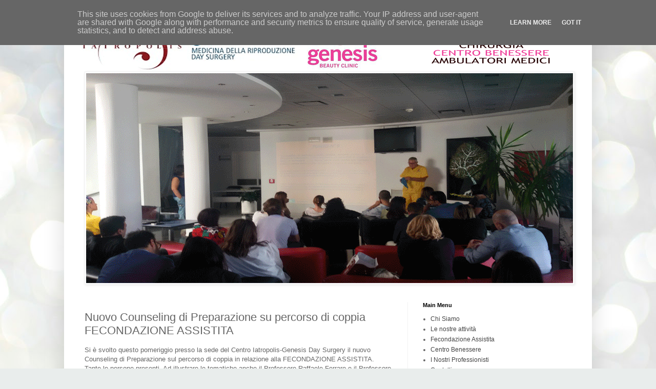

--- FILE ---
content_type: text/html; charset=UTF-8
request_url: http://www.iatropolis.it/2016/12/nuovo-counseling-di-preparazione-su.html
body_size: 13905
content:
<!DOCTYPE html>
<html class='v2' dir='ltr' lang='it'>
<head>
<link href='https://www.blogger.com/static/v1/widgets/335934321-css_bundle_v2.css' rel='stylesheet' type='text/css'/>
<meta content='width=1100' name='viewport'/>
<meta content='text/html; charset=UTF-8' http-equiv='Content-Type'/>
<meta content='blogger' name='generator'/>
<link href='http://www.iatropolis.it/favicon.ico' rel='icon' type='image/x-icon'/>
<link href='http://www.iatropolis.it/2016/12/nuovo-counseling-di-preparazione-su.html' rel='canonical'/>
<link rel="alternate" type="application/atom+xml" title="Iatropolis - Città della Medicina - Atom" href="http://www.iatropolis.it/feeds/posts/default" />
<link rel="alternate" type="application/rss+xml" title="Iatropolis - Città della Medicina - RSS" href="http://www.iatropolis.it/feeds/posts/default?alt=rss" />
<link rel="service.post" type="application/atom+xml" title="Iatropolis - Città della Medicina - Atom" href="https://www.blogger.com/feeds/2427555951851065390/posts/default" />

<link rel="alternate" type="application/atom+xml" title="Iatropolis - Città della Medicina - Atom" href="http://www.iatropolis.it/feeds/6261778931634015112/comments/default" />
<!--Can't find substitution for tag [blog.ieCssRetrofitLinks]-->
<link href='https://blogger.googleusercontent.com/img/b/R29vZ2xl/AVvXsEg0Nou0SinqnMEGgRlL-Z94A0h0Gk3VLyGnFnCetvpl4fLgI1vc0u2zmmB__zX4ZnxK3rTATPOdzSfnfDLRwEC5VBGTVITXX4RnvgqzPf8C6whaz0mo_L9rj3uyX3pQFYJGDUNhHoSLEUqU/s320/foto1.jpg' rel='image_src'/>
<meta content='http://www.iatropolis.it/2016/12/nuovo-counseling-di-preparazione-su.html' property='og:url'/>
<meta content='Nuovo Counseling di Preparazione su percorso di coppia FECONDAZIONE ASSISTITA' property='og:title'/>
<meta content='Si è svolto questo pomeriggio presso la sede del Centro Iatropolis-Genesis Day Surgery il nuovo Counseling di Preparazione sul percorso di c...' property='og:description'/>
<meta content='https://blogger.googleusercontent.com/img/b/R29vZ2xl/AVvXsEg0Nou0SinqnMEGgRlL-Z94A0h0Gk3VLyGnFnCetvpl4fLgI1vc0u2zmmB__zX4ZnxK3rTATPOdzSfnfDLRwEC5VBGTVITXX4RnvgqzPf8C6whaz0mo_L9rj3uyX3pQFYJGDUNhHoSLEUqU/w1200-h630-p-k-no-nu/foto1.jpg' property='og:image'/>
<title>Iatropolis - Città della Medicina: Nuovo Counseling di Preparazione su percorso di coppia FECONDAZIONE ASSISTITA</title>
<style id='page-skin-1' type='text/css'><!--
/*
-----------------------------------------------
Blogger Template Style
Name:     Simple
Designer: Blogger
URL:      www.blogger.com
----------------------------------------------- */
/* Content
----------------------------------------------- */
body {
font: normal normal 12px Arial, Tahoma, Helvetica, FreeSans, sans-serif;
color: #666666;
background: #e9edec url(//themes.googleusercontent.com/image?id=1SBilrALlXIPLRAelrnhYjgFyYa09ZeL8cdktIYuaRwQ3kEvcEX-Xz1NjKkrLjtsPxmc7) repeat fixed top center /* Credit: merrymoonmary (http://www.istockphoto.com/file_closeup.php?id=10871280&platform=blogger) */;
padding: 0 40px 40px 40px;
}
html body .region-inner {
min-width: 0;
max-width: 100%;
width: auto;
}
h2 {
font-size: 22px;
}
a:link {
text-decoration:none;
color: #444444;
}
a:visited {
text-decoration:none;
color: #989898;
}
a:hover {
text-decoration:underline;
color: #24ffe8;
}
.body-fauxcolumn-outer .fauxcolumn-inner {
background: transparent none repeat scroll top left;
_background-image: none;
}
.body-fauxcolumn-outer .cap-top {
position: absolute;
z-index: 1;
height: 400px;
width: 100%;
}
.body-fauxcolumn-outer .cap-top .cap-left {
width: 100%;
background: transparent none repeat-x scroll top left;
_background-image: none;
}
.content-outer {
-moz-box-shadow: 0 0 40px rgba(0, 0, 0, .15);
-webkit-box-shadow: 0 0 5px rgba(0, 0, 0, .15);
-goog-ms-box-shadow: 0 0 10px #333333;
box-shadow: 0 0 40px rgba(0, 0, 0, .15);
margin-bottom: 1px;
}
.content-inner {
padding: 10px 10px;
}
.content-inner {
background-color: #ffffff;
}
/* Header
----------------------------------------------- */
.header-outer {
background: #1eecb8 url(https://resources.blogblog.com/blogblog/data/1kt/simple/gradients_light.png) repeat-x scroll 0 -400px;
_background-image: none;
}
.Header h1 {
font: normal normal 60px Arial, Tahoma, Helvetica, FreeSans, sans-serif;
color: #ffffff;
text-shadow: 1px 2px 3px rgba(0, 0, 0, .2);
}
.Header h1 a {
color: #ffffff;
}
.Header .description {
font-size: 140%;
color: #ffffff;
}
.header-inner .Header .titlewrapper {
padding: 22px 30px;
}
.header-inner .Header .descriptionwrapper {
padding: 0 30px;
}
/* Tabs
----------------------------------------------- */
.tabs-inner .section:first-child {
border-top: 0 solid #eeeeee;
}
.tabs-inner .section:first-child ul {
margin-top: -0;
border-top: 0 solid #eeeeee;
border-left: 0 solid #eeeeee;
border-right: 0 solid #eeeeee;
}
.tabs-inner .widget ul {
background: #fafafa url(https://resources.blogblog.com/blogblog/data/1kt/simple/gradients_light.png) repeat-x scroll 0 -800px;
_background-image: none;
border-bottom: 1px solid #eeeeee;
margin-top: 0;
margin-left: -30px;
margin-right: -30px;
}
.tabs-inner .widget li a {
display: inline-block;
padding: .6em 1em;
font: normal normal 14px Arial, Tahoma, Helvetica, FreeSans, sans-serif;
color: #a6a6a6;
border-left: 1px solid #ffffff;
border-right: 1px solid #eeeeee;
}
.tabs-inner .widget li:first-child a {
border-left: none;
}
.tabs-inner .widget li.selected a, .tabs-inner .widget li a:hover {
color: #000000;
background-color: #f3f3f3;
text-decoration: none;
}
/* Columns
----------------------------------------------- */
.main-outer {
border-top: 0 solid #f3f3f3;
}
.fauxcolumn-left-outer .fauxcolumn-inner {
border-right: 1px solid #f3f3f3;
}
.fauxcolumn-right-outer .fauxcolumn-inner {
border-left: 1px solid #f3f3f3;
}
/* Headings
----------------------------------------------- */
div.widget > h2,
div.widget h2.title {
margin: 0 0 1em 0;
font: normal bold 11px Arial, Tahoma, Helvetica, FreeSans, sans-serif;
color: #000000;
}
/* Widgets
----------------------------------------------- */
.widget .zippy {
color: #a6a6a6;
text-shadow: 2px 2px 1px rgba(0, 0, 0, .1);
}
.widget .popular-posts ul {
list-style: none;
}
/* Posts
----------------------------------------------- */
h2.date-header {
font: normal bold 11px Arial, Tahoma, Helvetica, FreeSans, sans-serif;
}
.date-header span {
background-color: rgba(100, 100, 100, 0);
color: #222222;
padding: inherit;
letter-spacing: inherit;
margin: inherit;
}
.main-inner {
padding-top: 30px;
padding-bottom: 30px;
}
.main-inner .column-center-inner {
padding: 0 15px;
}
.main-inner .column-center-inner .section {
margin: 0 15px;
}
.post {
margin: 0 0 25px 0;
}
h3.post-title, .comments h4 {
font: normal normal 22px Arial, Tahoma, Helvetica, FreeSans, sans-serif;
margin: .75em 0 0;
}
.post-body {
font-size: 110%;
line-height: 1.4;
position: relative;
}
.post-body img, .post-body .tr-caption-container, .Profile img, .Image img,
.BlogList .item-thumbnail img {
padding: 2px;
background: #ffffff;
border: 1px solid #f3f3f3;
-moz-box-shadow: 1px 1px 5px rgba(0, 0, 0, .1);
-webkit-box-shadow: 1px 1px 5px rgba(0, 0, 0, .1);
box-shadow: 1px 1px 5px rgba(0, 0, 0, .1);
}
.post-body img, .post-body .tr-caption-container {
padding: 5px;
}
.post-body .tr-caption-container {
color: #222222;
}
.post-body .tr-caption-container img {
padding: 0;
background: transparent;
border: none;
-moz-box-shadow: 0 0 0 rgba(0, 0, 0, .1);
-webkit-box-shadow: 0 0 0 rgba(0, 0, 0, .1);
box-shadow: 0 0 0 rgba(0, 0, 0, .1);
}
.post-header {
margin: 0 0 1.5em;
line-height: 1.6;
font-size: 90%;
}
.post-footer {
margin: 20px -2px 0;
padding: 5px 10px;
color: #7f7f7f;
background-color: #fefefe;
border-bottom: 1px solid #f3f3f3;
line-height: 1.6;
font-size: 90%;
}
#comments .comment-author {
padding-top: 1.5em;
border-top: 1px solid #f3f3f3;
background-position: 0 1.5em;
}
#comments .comment-author:first-child {
padding-top: 0;
border-top: none;
}
.avatar-image-container {
margin: .2em 0 0;
}
#comments .avatar-image-container img {
border: 1px solid #f3f3f3;
}
/* Comments
----------------------------------------------- */
.comments .comments-content .icon.blog-author {
background-repeat: no-repeat;
background-image: url([data-uri]);
}
.comments .comments-content .loadmore a {
border-top: 1px solid #a6a6a6;
border-bottom: 1px solid #a6a6a6;
}
.comments .comment-thread.inline-thread {
background-color: #fefefe;
}
.comments .continue {
border-top: 2px solid #a6a6a6;
}
/* Accents
---------------------------------------------- */
.section-columns td.columns-cell {
border-left: 1px solid #f3f3f3;
}
.blog-pager {
background: transparent none no-repeat scroll top center;
}
.blog-pager-older-link, .home-link,
.blog-pager-newer-link {
background-color: #ffffff;
padding: 5px;
}
.footer-outer {
border-top: 0 dashed #bbbbbb;
}
/* Mobile
----------------------------------------------- */
body.mobile  {
background-size: auto;
}
.mobile .body-fauxcolumn-outer {
background: transparent none repeat scroll top left;
}
.mobile .body-fauxcolumn-outer .cap-top {
background-size: 100% auto;
}
.mobile .content-outer {
-webkit-box-shadow: 0 0 3px rgba(0, 0, 0, .15);
box-shadow: 0 0 3px rgba(0, 0, 0, .15);
}
.mobile .tabs-inner .widget ul {
margin-left: 0;
margin-right: 0;
}
.mobile .post {
margin: 0;
}
.mobile .main-inner .column-center-inner .section {
margin: 0;
}
.mobile .date-header span {
padding: 0.1em 10px;
margin: 0 -10px;
}
.mobile h3.post-title {
margin: 0;
}
.mobile .blog-pager {
background: transparent none no-repeat scroll top center;
}
.mobile .footer-outer {
border-top: none;
}
.mobile .main-inner, .mobile .footer-inner {
background-color: #ffffff;
}
.mobile-index-contents {
color: #666666;
}
.mobile-link-button {
background-color: #444444;
}
.mobile-link-button a:link, .mobile-link-button a:visited {
color: #ffffff;
}
.mobile .tabs-inner .section:first-child {
border-top: none;
}
.mobile .tabs-inner .PageList .widget-content {
background-color: #f3f3f3;
color: #000000;
border-top: 1px solid #eeeeee;
border-bottom: 1px solid #eeeeee;
}
.mobile .tabs-inner .PageList .widget-content .pagelist-arrow {
border-left: 1px solid #eeeeee;
}

--></style>
<style id='template-skin-1' type='text/css'><!--
body {
min-width: 1030px;
}
.content-outer, .content-fauxcolumn-outer, .region-inner {
min-width: 1030px;
max-width: 1030px;
_width: 1030px;
}
.main-inner .columns {
padding-left: 0px;
padding-right: 350px;
}
.main-inner .fauxcolumn-center-outer {
left: 0px;
right: 350px;
/* IE6 does not respect left and right together */
_width: expression(this.parentNode.offsetWidth -
parseInt("0px") -
parseInt("350px") + 'px');
}
.main-inner .fauxcolumn-left-outer {
width: 0px;
}
.main-inner .fauxcolumn-right-outer {
width: 350px;
}
.main-inner .column-left-outer {
width: 0px;
right: 100%;
margin-left: -0px;
}
.main-inner .column-right-outer {
width: 350px;
margin-right: -350px;
}
#layout {
min-width: 0;
}
#layout .content-outer {
min-width: 0;
width: 800px;
}
#layout .region-inner {
min-width: 0;
width: auto;
}
body#layout div.add_widget {
padding: 8px;
}
body#layout div.add_widget a {
margin-left: 32px;
}
--></style>
<style>
    body {background-image:url(\/\/themes.googleusercontent.com\/image?id=1SBilrALlXIPLRAelrnhYjgFyYa09ZeL8cdktIYuaRwQ3kEvcEX-Xz1NjKkrLjtsPxmc7);}
    
@media (max-width: 200px) { body {background-image:url(\/\/themes.googleusercontent.com\/image?id=1SBilrALlXIPLRAelrnhYjgFyYa09ZeL8cdktIYuaRwQ3kEvcEX-Xz1NjKkrLjtsPxmc7&options=w200);}}
@media (max-width: 400px) and (min-width: 201px) { body {background-image:url(\/\/themes.googleusercontent.com\/image?id=1SBilrALlXIPLRAelrnhYjgFyYa09ZeL8cdktIYuaRwQ3kEvcEX-Xz1NjKkrLjtsPxmc7&options=w400);}}
@media (max-width: 800px) and (min-width: 401px) { body {background-image:url(\/\/themes.googleusercontent.com\/image?id=1SBilrALlXIPLRAelrnhYjgFyYa09ZeL8cdktIYuaRwQ3kEvcEX-Xz1NjKkrLjtsPxmc7&options=w800);}}
@media (max-width: 1200px) and (min-width: 801px) { body {background-image:url(\/\/themes.googleusercontent.com\/image?id=1SBilrALlXIPLRAelrnhYjgFyYa09ZeL8cdktIYuaRwQ3kEvcEX-Xz1NjKkrLjtsPxmc7&options=w1200);}}
/* Last tag covers anything over one higher than the previous max-size cap. */
@media (min-width: 1201px) { body {background-image:url(\/\/themes.googleusercontent.com\/image?id=1SBilrALlXIPLRAelrnhYjgFyYa09ZeL8cdktIYuaRwQ3kEvcEX-Xz1NjKkrLjtsPxmc7&options=w1600);}}
  </style>
<link href='https://www.blogger.com/dyn-css/authorization.css?targetBlogID=2427555951851065390&amp;zx=86ff511a-f4c0-4dd7-9af2-231be0d0130d' media='none' onload='if(media!=&#39;all&#39;)media=&#39;all&#39;' rel='stylesheet'/><noscript><link href='https://www.blogger.com/dyn-css/authorization.css?targetBlogID=2427555951851065390&amp;zx=86ff511a-f4c0-4dd7-9af2-231be0d0130d' rel='stylesheet'/></noscript>
<meta name='google-adsense-platform-account' content='ca-host-pub-1556223355139109'/>
<meta name='google-adsense-platform-domain' content='blogspot.com'/>

<script type="text/javascript" language="javascript">
  // Supply ads personalization default for EEA readers
  // See https://www.blogger.com/go/adspersonalization
  adsbygoogle = window.adsbygoogle || [];
  if (typeof adsbygoogle.requestNonPersonalizedAds === 'undefined') {
    adsbygoogle.requestNonPersonalizedAds = 1;
  }
</script>


</head>
<body class='loading variant-bold'>
<div class='navbar no-items section' id='navbar' name='Navbar'>
</div>
<div class='body-fauxcolumns'>
<div class='fauxcolumn-outer body-fauxcolumn-outer'>
<div class='cap-top'>
<div class='cap-left'></div>
<div class='cap-right'></div>
</div>
<div class='fauxborder-left'>
<div class='fauxborder-right'></div>
<div class='fauxcolumn-inner'>
</div>
</div>
<div class='cap-bottom'>
<div class='cap-left'></div>
<div class='cap-right'></div>
</div>
</div>
</div>
<div class='content'>
<div class='content-fauxcolumns'>
<div class='fauxcolumn-outer content-fauxcolumn-outer'>
<div class='cap-top'>
<div class='cap-left'></div>
<div class='cap-right'></div>
</div>
<div class='fauxborder-left'>
<div class='fauxborder-right'></div>
<div class='fauxcolumn-inner'>
</div>
</div>
<div class='cap-bottom'>
<div class='cap-left'></div>
<div class='cap-right'></div>
</div>
</div>
</div>
<div class='content-outer'>
<div class='content-cap-top cap-top'>
<div class='cap-left'></div>
<div class='cap-right'></div>
</div>
<div class='fauxborder-left content-fauxborder-left'>
<div class='fauxborder-right content-fauxborder-right'></div>
<div class='content-inner'>
<header>
<div class='header-outer'>
<div class='header-cap-top cap-top'>
<div class='cap-left'></div>
<div class='cap-right'></div>
</div>
<div class='fauxborder-left header-fauxborder-left'>
<div class='fauxborder-right header-fauxborder-right'></div>
<div class='region-inner header-inner'>
<div class='header section' id='header' name='Intestazione'><div class='widget Header' data-version='1' id='Header1'>
<div id='header-inner'>
<a href='http://www.iatropolis.it/' style='display: block'>
<img alt='Iatropolis - Città della Medicina' height='100px; ' id='Header1_headerimg' src='https://blogger.googleusercontent.com/img/b/R29vZ2xl/AVvXsEjYCWQ-ANDPnSS0_Kb7VnJDNeJMvX_9Q3oD-XSYtq-9GyKQZ2SEwnkSQwNtXrJ2GkU9QlVThlaWzr3GNqvqCZd3FwMgir6lGeILAAEtMCYopHe65AuMKg0_70Wpi-yQPSGODmCXIqtyadMf/s1600/iatropoli-intestazione.gif' style='display: block' width='1500px; '/>
</a>
</div>
</div></div>
</div>
</div>
<div class='header-cap-bottom cap-bottom'>
<div class='cap-left'></div>
<div class='cap-right'></div>
</div>
</div>
</header>
<div class='tabs-outer'>
<div class='tabs-cap-top cap-top'>
<div class='cap-left'></div>
<div class='cap-right'></div>
</div>
<div class='fauxborder-left tabs-fauxborder-left'>
<div class='fauxborder-right tabs-fauxborder-right'></div>
<div class='region-inner tabs-inner'>
<div class='tabs section' id='crosscol' name='Multi-colonne'><div class='widget Image' data-version='1' id='Image1'>
<div class='widget-content'>
<img alt='' height='410' id='Image1_img' src='https://blogger.googleusercontent.com/img/b/R29vZ2xl/AVvXsEhNe9SXl4fHgp5CMKRLJJ-CS4-1_4ytd_UY6Lqjdr81M2tLo4s-KHw3YigRf40t0UBHDuK3BSKi1F0uVBnphqQtXkBQhV7JTXJjDsT6CvljW620xSMdQmLl6NJoVwpx-efB06Nh9tSnnDFu/s1600/fotoslide.gif' width='950'/>
<br/>
</div>
<div class='clear'></div>
</div></div>
<div class='tabs no-items section' id='crosscol-overflow' name='Cross-Column 2'></div>
</div>
</div>
<div class='tabs-cap-bottom cap-bottom'>
<div class='cap-left'></div>
<div class='cap-right'></div>
</div>
</div>
<div class='main-outer'>
<div class='main-cap-top cap-top'>
<div class='cap-left'></div>
<div class='cap-right'></div>
</div>
<div class='fauxborder-left main-fauxborder-left'>
<div class='fauxborder-right main-fauxborder-right'></div>
<div class='region-inner main-inner'>
<div class='columns fauxcolumns'>
<div class='fauxcolumn-outer fauxcolumn-center-outer'>
<div class='cap-top'>
<div class='cap-left'></div>
<div class='cap-right'></div>
</div>
<div class='fauxborder-left'>
<div class='fauxborder-right'></div>
<div class='fauxcolumn-inner'>
</div>
</div>
<div class='cap-bottom'>
<div class='cap-left'></div>
<div class='cap-right'></div>
</div>
</div>
<div class='fauxcolumn-outer fauxcolumn-left-outer'>
<div class='cap-top'>
<div class='cap-left'></div>
<div class='cap-right'></div>
</div>
<div class='fauxborder-left'>
<div class='fauxborder-right'></div>
<div class='fauxcolumn-inner'>
</div>
</div>
<div class='cap-bottom'>
<div class='cap-left'></div>
<div class='cap-right'></div>
</div>
</div>
<div class='fauxcolumn-outer fauxcolumn-right-outer'>
<div class='cap-top'>
<div class='cap-left'></div>
<div class='cap-right'></div>
</div>
<div class='fauxborder-left'>
<div class='fauxborder-right'></div>
<div class='fauxcolumn-inner'>
</div>
</div>
<div class='cap-bottom'>
<div class='cap-left'></div>
<div class='cap-right'></div>
</div>
</div>
<!-- corrects IE6 width calculation -->
<div class='columns-inner'>
<div class='column-center-outer'>
<div class='column-center-inner'>
<div class='main section' id='main' name='Principale'><div class='widget Blog' data-version='1' id='Blog1'>
<div class='blog-posts hfeed'>

          <div class="date-outer">
        

          <div class="date-posts">
        
<div class='post-outer'>
<div class='post hentry uncustomized-post-template' itemprop='blogPost' itemscope='itemscope' itemtype='http://schema.org/BlogPosting'>
<meta content='https://blogger.googleusercontent.com/img/b/R29vZ2xl/AVvXsEg0Nou0SinqnMEGgRlL-Z94A0h0Gk3VLyGnFnCetvpl4fLgI1vc0u2zmmB__zX4ZnxK3rTATPOdzSfnfDLRwEC5VBGTVITXX4RnvgqzPf8C6whaz0mo_L9rj3uyX3pQFYJGDUNhHoSLEUqU/s320/foto1.jpg' itemprop='image_url'/>
<meta content='2427555951851065390' itemprop='blogId'/>
<meta content='6261778931634015112' itemprop='postId'/>
<a name='6261778931634015112'></a>
<h3 class='post-title entry-title' itemprop='name'>
Nuovo Counseling di Preparazione su percorso di coppia FECONDAZIONE ASSISTITA
</h3>
<div class='post-header'>
<div class='post-header-line-1'></div>
</div>
<div class='post-body entry-content' id='post-body-6261778931634015112' itemprop='description articleBody'>
Si è svolto questo pomeriggio presso la sede del Centro Iatropolis-Genesis Day Surgery il nuovo Counseling di Preparazione sul percorso di coppia in relazione alla FECONDAZIONE ASSISTITA. Tante le persone presenti. Ad illustrare le tematiche anche il Professore Raffaele Ferraro e il Professore Riccardo Televi. <br />
<div class="separator" style="clear: both; text-align: center;">
<a href="https://blogger.googleusercontent.com/img/b/R29vZ2xl/AVvXsEg0Nou0SinqnMEGgRlL-Z94A0h0Gk3VLyGnFnCetvpl4fLgI1vc0u2zmmB__zX4ZnxK3rTATPOdzSfnfDLRwEC5VBGTVITXX4RnvgqzPf8C6whaz0mo_L9rj3uyX3pQFYJGDUNhHoSLEUqU/s1600/foto1.jpg" imageanchor="1" style="margin-left: 1em; margin-right: 1em;"><img border="0" height="180" src="https://blogger.googleusercontent.com/img/b/R29vZ2xl/AVvXsEg0Nou0SinqnMEGgRlL-Z94A0h0Gk3VLyGnFnCetvpl4fLgI1vc0u2zmmB__zX4ZnxK3rTATPOdzSfnfDLRwEC5VBGTVITXX4RnvgqzPf8C6whaz0mo_L9rj3uyX3pQFYJGDUNhHoSLEUqU/s320/foto1.jpg" width="320" /></a></div>
<br />
<div class="separator" style="clear: both; text-align: center;">
<a href="https://blogger.googleusercontent.com/img/b/R29vZ2xl/AVvXsEiKHvsOVGSFALd2QVepvhVYC2_97VlZt41o20m6XJ5fX3xaI8lVQJIm7xymOZVi2jfNiVxTfIPEKGH_RqS0iBhyYBJxXdj5nrFHBXLQjMxJliWUJpLYfXkbmy2_uaIBl2-nt5jmviU8qfDr/s1600/foto2.jpg" imageanchor="1" style="margin-left: 1em; margin-right: 1em;"><img border="0" height="180" src="https://blogger.googleusercontent.com/img/b/R29vZ2xl/AVvXsEiKHvsOVGSFALd2QVepvhVYC2_97VlZt41o20m6XJ5fX3xaI8lVQJIm7xymOZVi2jfNiVxTfIPEKGH_RqS0iBhyYBJxXdj5nrFHBXLQjMxJliWUJpLYfXkbmy2_uaIBl2-nt5jmviU8qfDr/s320/foto2.jpg" width="320" /></a></div>
<br />
<div class="separator" style="clear: both; text-align: center;">
<a href="https://blogger.googleusercontent.com/img/b/R29vZ2xl/AVvXsEj-ewGt8c3sqW6XcRu7Y2e1CyKi0zsvX44jHSZA0Gf7wW8kw73j24r8N3zDm-REyPTa_6a8syq2-6JOvfPp_zx8Ir2Bbw5iEhxXeH7bRZFVpa5mNIYtdNEFfLaKecM3gi5UCDQGI1R0YDDD/s1600/foto3buona.gif" imageanchor="1" style="margin-left: 1em; margin-right: 1em;"><img border="0" height="240" src="https://blogger.googleusercontent.com/img/b/R29vZ2xl/AVvXsEj-ewGt8c3sqW6XcRu7Y2e1CyKi0zsvX44jHSZA0Gf7wW8kw73j24r8N3zDm-REyPTa_6a8syq2-6JOvfPp_zx8Ir2Bbw5iEhxXeH7bRZFVpa5mNIYtdNEFfLaKecM3gi5UCDQGI1R0YDDD/s320/foto3buona.gif" width="320" /></a></div>
<br />
<div class="separator" style="clear: both; text-align: center;">
<a href="https://blogger.googleusercontent.com/img/b/R29vZ2xl/AVvXsEjiauPM2pN7qiD9mBK57_Jg7pa8GI-90iqZ51kG254Sj9iMj1U4CTt5Puvzx-bdZyat8ztXS0-DgetxKFyYNkOcAqqV_TUeAS-UlIokz0bBD5lRFgY_ayMKDp-wHLmorCXEK1k_dwJ7ckxH/s1600/foto4.jpg" imageanchor="1" style="margin-left: 1em; margin-right: 1em;"><img border="0" height="180" src="https://blogger.googleusercontent.com/img/b/R29vZ2xl/AVvXsEjiauPM2pN7qiD9mBK57_Jg7pa8GI-90iqZ51kG254Sj9iMj1U4CTt5Puvzx-bdZyat8ztXS0-DgetxKFyYNkOcAqqV_TUeAS-UlIokz0bBD5lRFgY_ayMKDp-wHLmorCXEK1k_dwJ7ckxH/s320/foto4.jpg" width="320" /></a></div>
<br />
<div style='clear: both;'></div>
</div>
<div class='post-footer'>
<div class='post-footer-line post-footer-line-1'>
<span class='post-author vcard'>
</span>
<span class='post-timestamp'>
</span>
<span class='post-comment-link'>
</span>
<span class='post-icons'>
<span class='item-control blog-admin pid-872785840'>
<a href='https://www.blogger.com/post-edit.g?blogID=2427555951851065390&postID=6261778931634015112&from=pencil' title='Modifica post'>
<img alt='' class='icon-action' height='18' src='https://resources.blogblog.com/img/icon18_edit_allbkg.gif' width='18'/>
</a>
</span>
</span>
<div class='post-share-buttons goog-inline-block'>
<a class='goog-inline-block share-button sb-email' href='https://www.blogger.com/share-post.g?blogID=2427555951851065390&postID=6261778931634015112&target=email' target='_blank' title='Invia tramite email'><span class='share-button-link-text'>Invia tramite email</span></a><a class='goog-inline-block share-button sb-blog' href='https://www.blogger.com/share-post.g?blogID=2427555951851065390&postID=6261778931634015112&target=blog' onclick='window.open(this.href, "_blank", "height=270,width=475"); return false;' target='_blank' title='Postalo sul blog'><span class='share-button-link-text'>Postalo sul blog</span></a><a class='goog-inline-block share-button sb-twitter' href='https://www.blogger.com/share-post.g?blogID=2427555951851065390&postID=6261778931634015112&target=twitter' target='_blank' title='Condividi su X'><span class='share-button-link-text'>Condividi su X</span></a><a class='goog-inline-block share-button sb-facebook' href='https://www.blogger.com/share-post.g?blogID=2427555951851065390&postID=6261778931634015112&target=facebook' onclick='window.open(this.href, "_blank", "height=430,width=640"); return false;' target='_blank' title='Condividi su Facebook'><span class='share-button-link-text'>Condividi su Facebook</span></a><a class='goog-inline-block share-button sb-pinterest' href='https://www.blogger.com/share-post.g?blogID=2427555951851065390&postID=6261778931634015112&target=pinterest' target='_blank' title='Condividi su Pinterest'><span class='share-button-link-text'>Condividi su Pinterest</span></a>
</div>
</div>
<div class='post-footer-line post-footer-line-2'>
<span class='post-labels'>
</span>
</div>
<div class='post-footer-line post-footer-line-3'>
<span class='post-location'>
</span>
</div>
</div>
</div>
<div class='comments' id='comments'>
<a name='comments'></a>
</div>
</div>

        </div></div>
      
</div>
<div class='blog-pager' id='blog-pager'>
<span id='blog-pager-newer-link'>
<a class='blog-pager-newer-link' href='http://www.iatropolis.it/2016/12/il-nostro-video-per-augurarvi-buon.html' id='Blog1_blog-pager-newer-link' title='Post più recente'>Post più recente</a>
</span>
<span id='blog-pager-older-link'>
<a class='blog-pager-older-link' href='http://www.iatropolis.it/2016/11/quando-i-sogni-diventano-realta-il.html' id='Blog1_blog-pager-older-link' title='Post più vecchio'>Post più vecchio</a>
</span>
<a class='home-link' href='http://www.iatropolis.it/'>Home page</a>
</div>
<div class='clear'></div>
<div class='post-feeds'>
</div>
</div></div>
</div>
</div>
<div class='column-left-outer'>
<div class='column-left-inner'>
<aside>
</aside>
</div>
</div>
<div class='column-right-outer'>
<div class='column-right-inner'>
<aside>
<div class='sidebar section' id='sidebar-right-1'><div class='widget LinkList' data-version='1' id='LinkList94'>
<h2>Main Menu</h2>
<div class='widget-content'>
<ul>
<li><a href='http://iatropolis3.blogspot.it/2014/08/chi-siamo-citta-della-medicina.html'>Chi Siamo</a></li>
<li><a href='http://iatropolis3.blogspot.it/2016/04/le-nostre-attivita.html'>Le nostre attività</a></li>
<li><a href='http://iatropolis3.blogspot.it/2014/06/genesis-day-surgery-fecondazione.html'>Fecondazione Assistita</a></li>
<li><a href='http://iatropolis3.blogspot.it/2014/02/genesis-beauty-clinic-centro-benessere.html'>Centro Benessere</a></li>
<li><a href='http://iatropolis3.blogspot.it/2015/05/i-nostri-professionisti.html'>I Nostri Professionisti</a></li>
<li><a href='http://iatropolis3.blogspot.it/2014/07/contatti-iatropolis-genesis-day-surgery.html'>Contatti</a></li>
<li><a href='http://iatropolis.org/'>Genesis Day Surgery</a></li>
<li><a href='http://www.iatropolis.it/2023/01/la-carta-dei-servizi-pma-genesis-day.html'>La Carta dei Servizi</a></li>
</ul>
<div class='clear'></div>
</div>
</div><div class='widget Text' data-version='1' id='Text1'>
<h2 class='title'>CONTATTI IATROPOLIS e ASSICURAZIONE</h2>
<div class='widget-content'>
<b>Iatropolis-Genesis Day Surgery Caserta SDC<br />Via De Falco 24 - Caserta<br />P.IVA: 03335950618<br /></b>Per informazioni: genesiscaserta@gmail.com<br />oppure telefonare in accettazione ai numeri: <div>0823/325388 - 335/1053833<br /><br /></div>

Assicurazione per la Responsabilità Civile delle Strutture Sanitarie Private sottoscritta con AMTRUST Istituti Clinici con polizza n. RCI00010000451
</div>
<div class='clear'></div>
</div><div class='widget FeaturedPost' data-version='1' id='FeaturedPost1'>
<div class='post-summary'>
<h3><a href='http://www.iatropolis.it/2014/07/politica-dei-cookie-direttiva-dgp.html'>Informativa sulla Privacy &amp; Cookie Policy</a></h3>
<p>
 Informativa sulla Privacy &amp; Cookie Policy ai sensi del regolamento UE sulla privacy (2016/679) e del Codice Privacy (D.lgs 30 giugno 20...
</p>
</div>
<style type='text/css'>
    .image {
      width: 100%;
    }
  </style>
<div class='clear'></div>
</div>
<div class='widget Label' data-version='1' id='Label3'>
<h2>Argomenti del Sito</h2>
<div class='widget-content list-label-widget-content'>
<ul>
<li>
<a dir='ltr' href='http://www.iatropolis.it/search/label/Biopsia%20Testicolare'>Biopsia Testicolare</a>
</li>
<li>
<a dir='ltr' href='http://www.iatropolis.it/search/label/Crioconservazione%20Liquido%20Seminale'>Crioconservazione Liquido Seminale</a>
</li>
<li>
<a dir='ltr' href='http://www.iatropolis.it/search/label/Fecondazione%20Assistita'>Fecondazione Assistita</a>
</li>
<li>
<a dir='ltr' href='http://www.iatropolis.it/search/label/Fecondazione%20Eterologa'>Fecondazione Eterologa</a>
</li>
<li>
<a dir='ltr' href='http://www.iatropolis.it/search/label/Fertilit%C3%A0%20Maschile'>Fertilità Maschile</a>
</li>
<li>
<a dir='ltr' href='http://www.iatropolis.it/search/label/Fertilizzazione%20in%20Vitro'>Fertilizzazione in Vitro</a>
</li>
<li>
<a dir='ltr' href='http://www.iatropolis.it/search/label/Fumo%20e%20Gravidanza'>Fumo e Gravidanza</a>
</li>
<li>
<a dir='ltr' href='http://www.iatropolis.it/search/label/Infertilit%C3%A0%20di%20Coppia'>Infertilità di Coppia</a>
</li>
<li>
<a dir='ltr' href='http://www.iatropolis.it/search/label/Inseminazione%20intrauterina'>Inseminazione intrauterina</a>
</li>
<li>
<a dir='ltr' href='http://www.iatropolis.it/search/label/Ovulazione%20Dolorosa'>Ovulazione Dolorosa</a>
</li>
<li>
<a dir='ltr' href='http://www.iatropolis.it/search/label/diagnosi%20preimpianto'>diagnosi preimpianto</a>
</li>
<li>
<a dir='ltr' href='http://www.iatropolis.it/search/label/inseminazione%20ovociti'>inseminazione ovociti</a>
</li>
<li>
<a dir='ltr' href='http://www.iatropolis.it/search/label/pick-up%20degli%20ovociti'>pick-up degli ovociti</a>
</li>
<li>
<a dir='ltr' href='http://www.iatropolis.it/search/label/preparazione%20alla%20pma'>preparazione alla pma</a>
</li>
</ul>
<div class='clear'></div>
</div>
</div><div class='widget HTML' data-version='1' id='HTML2'>
<h2 class='title'>IATROPOLIS SOCIAL PAGES</h2>
<div class='widget-content'>
<a href="https://www.facebook.com/iatropolis.dellamedicina" target="_blank"><img src="http://1.bp.blogspot.com/-CsIus0a5qaM/VZz1-II4cTI/AAAAAAAALRY/zTJbHLHku70/s1600/IMG-FACEBOOK.jpg" width="304" height="60" alt="IATROPOLIS Facebook" /></a>

<a href="https://www.youtube.com/channel/UC6aQDaTiIDWmxLePJGsqK0w" target="_blank"><img src="http://4.bp.blogspot.com/-tnnuwOellGc/VZz1-fbRv-I/AAAAAAAALRc/2WCAAdDqLYk/s1600/IMG-YOUTUBE.jpg" width="304" height="60" alt="IATROPOLIS YouTube" /></a>
</div>
<div class='clear'></div>
</div><div class='widget PopularPosts' data-version='1' id='PopularPosts1'>
<h2>Post più popolari</h2>
<div class='widget-content popular-posts'>
<ul>
<li>
<div class='item-content'>
<div class='item-title'><a href='http://www.iatropolis.it/2015/05/i-nostri-professionisti.html'>I NOSTRI PROFESSIONISTI</a></div>
<div class='item-snippet'> La&#160;struttura Iatropolis si avvale di Professionisti interni (I), di riferimento specifico della struttura e di Professionisti esterni (E) c...</div>
</div>
<div style='clear: both;'></div>
</li>
<li>
<div class='item-content'>
<div class='item-thumbnail'>
<a href='http://www.iatropolis.it/2019/10/ginecologia-e-fecondazione-assistita.html' target='_blank'>
<img alt='' border='0' src='https://blogger.googleusercontent.com/img/b/R29vZ2xl/AVvXsEi4H9Oc8-mJW1bSMDARjwI8Gx2BtVidD14qu7hjwkkjvGIRg8n2aOqfZ9O_b3jsVQyXro5AfzvZiG9LnxWS0AEb27W644C0bKn2NEUTl_uf4pUucoGOVoabP_DcTCRVJjjRNEfW3RFyiPmA/w72-h72-p-k-no-nu/foto+33.jpg'/>
</a>
</div>
<div class='item-title'><a href='http://www.iatropolis.it/2019/10/ginecologia-e-fecondazione-assistita.html'>GINECOLOGIA E FECONDAZIONE ASSISTITA. LISTINO PREZZI IATROPOLIS-GENESIS DAY SURGERY</a></div>
<div class='item-snippet'>  ECCO IL LISTINO PREZZI PRATICATO DAL CENTRO IATROPOLIS-GENESIS DAY SURGERY CASERTA            LISTINO PREZZI   PREZZARIO CLINICA IATROPOLI...</div>
</div>
<div style='clear: both;'></div>
</li>
<li>
<div class='item-content'>
<div class='item-title'><a href='http://www.iatropolis.it/2014/07/contatti-iatropolis-genesis-day-surgery.html'>CONTATTI </br><small>Iatropolis / Genesis Day Surgery</small></a></div>
<div class='item-snippet'>Per informazioni e contatti puoi scrivere ad info@genesisdaysurgery.it o genesiscaserta@gmail.com  oppure telefonare ai numeri:  +39&#160;0823/32...</div>
</div>
<div style='clear: both;'></div>
</li>
<li>
<div class='item-content'>
<div class='item-thumbnail'>
<a href='http://www.iatropolis.it/2026/01/laugurio-per-il-2026-del-dott-r-ferraro.html' target='_blank'>
<img alt='' border='0' src='https://blogger.googleusercontent.com/img/b/R29vZ2xl/AVvXsEibSZJExRinrr8zd0Vi4YDbQ5z1sZiFYW0DXT7KRrMJUzOUJfjwxvUiZ8BGVxPqBqrs_LzctrHjcrTIi7uvCp3o01jeqR7TsbjB8IoNU0JjseCA0tzbxFODB8l0xb_9WnCwDSItnW8Cmqm-pQHJKpqtc8YBDI0BcqezZkKuHzfxXgTP_SRYH-HyWLeprQ72/w72-h72-p-k-no-nu/ferraro%20r.jpg'/>
</a>
</div>
<div class='item-title'><a href='http://www.iatropolis.it/2026/01/laugurio-per-il-2026-del-dott-r-ferraro.html'>L'augurio per il 2026 del dott. R. Ferraro e: "La crioconservazione del liquido seminale e degli ovociti tra i 24 ed il 29 anni aumenta notevolente le chances di gravidanza quando si avranno 35/45 anni"</a></div>
<div class='item-snippet'>Care amiche e cari amici, è iniziato un nuovo anno e spero che ad ognuno di voi il 2026 porti quelle gioie e soddisfazioni tanto agognate. P...</div>
</div>
<div style='clear: both;'></div>
</li>
<li>
<div class='item-content'>
<div class='item-thumbnail'>
<a href='http://www.iatropolis.it/2014/06/genesis-day-surgery-fecondazione.html' target='_blank'>
<img alt='' border='0' src='https://blogger.googleusercontent.com/img/b/R29vZ2xl/AVvXsEi72Bhi6LFDmrwiEucQe-obNcjxm7gUkyEOrQKx4zkSyjCCJ5TF_yziED2AsTrM3160eLCYfZP_nitB1Vv9NE0hWwwL7SBK3KYazNbkjwaSTYISNU4cUqBIdyYZffhHakCbI8MhLavUSzk/w72-h72-p-k-no-nu/immagine002.png'/>
</a>
</div>
<div class='item-title'><a href='http://www.iatropolis.it/2014/06/genesis-day-surgery-fecondazione.html'>GENESIS DAY SURGERY </br><small>Centro Specializzato in Medicina della Riproduzione</small></a></div>
<div class='item-snippet'>       La&#160;Genesis Day Surgery, punto di riferimento nella diagnosi e nel trattamento dell&#8217;infertilità di coppia, è un centro di II e III liv...</div>
</div>
<div style='clear: both;'></div>
</li>
</ul>
<div class='clear'></div>
</div>
</div><div class='widget HTML' data-version='1' id='HTML850'>
          <script type='text/javascript'> 
            //<![CDATA[
            var scroll = "yes";
            var Fscroll = scroll.replace(/(\r\n|\n|\r)/gm," ");
            if ( Fscroll === "yes" ) {
              $(document).ready(function() {
                $('body').addClass('imgani');
              });
              $(window).bind('load resize scroll', function() {
                var window = $(this).height();
                $('.block-image .thumb a,.PopularPosts img,.related-thumb a,.roma-widget .wid-thumb a').each(function() {
                  var qudr = .1 * $(this).height();
                  var omger = qudr - window + $(this).offset().top;
                  var lom = $(document).scrollTop();
                  if (lom > omger) {
                    $(this).addClass('anime');
                  }
                });
              });
            }
            //]]>
          </script>
        </div><div class='widget HTML' data-version='1' id='HTML851'>
<script type='text/javascript'> 
            //<![CDATA[
            // Plugin: Sticky jQuery ~ BY: http://stickyjs.com
            (function(e){var t={topSpacing:0,bottomSpacing:0,className:"is-sticky",wrapperClassName:"sticky-wrapper",center:false,getWidthFrom:"",responsiveWidth:false},n=e(window),r=e(document),i=[],s=n.height(),o=function(){var t=n.scrollTop(),o=r.height(),u=o-s,a=t>u?u-t:0;for(var f=0;f<i.length;f++){var l=i[f],c=l.stickyWrapper.offset().top,h=c-l.topSpacing-a;if(t<=h){if(l.currentTop!==null){l.stickyElement.css("width","").css("position","").css("top","");l.stickyElement.trigger("sticky-end",[l]).parent().removeClass(l.className);l.currentTop=null}}else{var p=o-l.stickyElement.outerHeight()-l.topSpacing-l.bottomSpacing-t-a;if(p<0){p=p+l.topSpacing}else{p=l.topSpacing}if(l.currentTop!=p){l.stickyElement.css("width",l.stickyElement.width()).css("position","fixed").css("top",p);if(typeof l.getWidthFrom!=="undefined"){l.stickyElement.css("width",e(l.getWidthFrom).width())}l.stickyElement.trigger("sticky-start",[l]).parent().addClass(l.className);l.currentTop=p}}}},u=function(){s=n.height();for(var t=0;t<i.length;t++){var r=i[t];if(typeof r.getWidthFrom!=="undefined"&&r.responsiveWidth===true){r.stickyElement.css("width",e(r.getWidthFrom).width())}}},a={init:function(n){var r=e.extend({},t,n);return this.each(function(){var n=e(this);var s=n.attr("id");var o=s?s+"-"+t.wrapperClassName:t.wrapperClassName;var u=e("<div></div>").attr("id",s+"-sticky-wrapper").addClass(r.wrapperClassName);n.wrapAll(u);if(r.center){n.parent().css({width:n.outerWidth(),marginLeft:"auto",marginRight:"auto"})}if(n.css("float")=="right"){n.css({"float":"none"}).parent().css({"float":"right"})}var a=n.parent();a.css("height",n.outerHeight());i.push({topSpacing:r.topSpacing,bottomSpacing:r.bottomSpacing,stickyElement:n,currentTop:null,stickyWrapper:a,className:r.className,getWidthFrom:r.getWidthFrom,responsiveWidth:r.responsiveWidth})})},update:o,unstick:function(t){return this.each(function(){var t=e(this);var n=-1;for(var r=0;r<i.length;r++){if(i[r].stickyElement.get(0)==t.get(0)){n=r}}if(n!=-1){i.splice(n,1);t.unwrap();t.removeAttr("style")}})}};if(window.addEventListener){window.addEventListener("scroll",o,false);window.addEventListener("resize",u,false)}else if(window.attachEvent){window.attachEvent("onscroll",o);window.attachEvent("onresize",u)}e.fn.sticky=function(t){if(a[t]){return a[t].apply(this,Array.prototype.slice.call(arguments,1))}else if(typeof t==="object"||!t){return a.init.apply(this,arguments)}else{e.error("Method "+t+" does not exist on jQuery.sticky")}};e.fn.unstick=function(t){if(a[t]){return a[t].apply(this,Array.prototype.slice.call(arguments,1))}else if(typeof t==="object"||!t){return a.unstick.apply(this,arguments)}else{e.error("Method "+t+" does not exist on jQuery.sticky")}};e(function(){setTimeout(o,0)})})(jQuery);
            //]]>
          </script>
          <script type='text/javascript'> 
            //<![CDATA[
            var stickyWork = "yes";
            var FstickyWork = stickyWork.replace(/(\r\n|\n|\r)/gm," ");
            if ( FstickyWork === "yes" ) {
              $(document).ready(function(){$("#main-nav").sticky({topSpacing:0});});
            }
            //]]>
          </script>
        </div><div class='widget HTML' data-version='1' id='HTML852'>

<script type='text/javascript'>
//<![CDATA[
var pageCount=6;
$(window).bind("load",function(){$('.Label a,.postags a,.breadcrumbs span a,.label-head a').each(function(){var labelPage=$(this).attr('href');$(this).attr('href',labelPage+'?&max-results=6')})});
//]]>
</script>
</div><div class='widget Translate' data-version='1' id='Translate1'>
<h2 class='title'>Translate</h2>
<div id='google_translate_element'></div>
<script>
    function googleTranslateElementInit() {
      new google.translate.TranslateElement({
        pageLanguage: 'it',
        autoDisplay: 'true',
        layout: google.translate.TranslateElement.InlineLayout.VERTICAL
      }, 'google_translate_element');
    }
  </script>
<script src='//translate.google.com/translate_a/element.js?cb=googleTranslateElementInit'></script>
<div class='clear'></div>
</div><div class='widget Stats' data-version='1' id='Stats1'>
<h2>Visualizzazioni totali</h2>
<div class='widget-content'>
<div id='Stats1_content' style='display: none;'>
<script src='https://www.gstatic.com/charts/loader.js' type='text/javascript'></script>
<span id='Stats1_sparklinespan' style='display:inline-block; width:75px; height:30px'></span>
<span class='counter-wrapper graph-counter-wrapper' id='Stats1_totalCount'>
</span>
<div class='clear'></div>
</div>
</div>
</div></div>
<table border='0' cellpadding='0' cellspacing='0' class='section-columns columns-2'>
<tbody>
<tr>
<td class='first columns-cell'>
<div class='sidebar no-items section' id='sidebar-right-2-1'></div>
</td>
<td class='columns-cell'>
<div class='sidebar no-items section' id='sidebar-right-2-2'></div>
</td>
</tr>
</tbody>
</table>
<div class='sidebar no-items section' id='sidebar-right-3'></div>
</aside>
</div>
</div>
</div>
<div style='clear: both'></div>
<!-- columns -->
</div>
<!-- main -->
</div>
</div>
<div class='main-cap-bottom cap-bottom'>
<div class='cap-left'></div>
<div class='cap-right'></div>
</div>
</div>
<footer>
<div class='footer-outer'>
<div class='footer-cap-top cap-top'>
<div class='cap-left'></div>
<div class='cap-right'></div>
</div>
<div class='fauxborder-left footer-fauxborder-left'>
<div class='fauxborder-right footer-fauxborder-right'></div>
<div class='region-inner footer-inner'>
<div class='foot no-items section' id='footer-1'></div>
<table border='0' cellpadding='0' cellspacing='0' class='section-columns columns-3'>
<tbody>
<tr>
<td class='first columns-cell'>
<div class='foot no-items section' id='footer-2-1'></div>
</td>
<td class='columns-cell'>
<div class='foot no-items section' id='footer-2-2'></div>
</td>
<td class='columns-cell'>
<div class='foot no-items section' id='footer-2-3'></div>
</td>
</tr>
</tbody>
</table>
<!-- outside of the include in order to lock Attribution widget -->
<div class='foot section' id='footer-3' name='Piè di pagina'><div class='widget Attribution' data-version='1' id='Attribution1'>
<div class='widget-content' style='text-align: center;'>
2019 &#169; iatropolis.it. Tema Semplice. Immagini dei temi di <a href='http://www.istockphoto.com/file_closeup.php?id=10871280&platform=blogger' target='_blank'>merrymoonmary</a>. Powered by <a href='https://www.blogger.com' target='_blank'>Blogger</a>.
</div>
<div class='clear'></div>
</div></div>
</div>
</div>
<div class='footer-cap-bottom cap-bottom'>
<div class='cap-left'></div>
<div class='cap-right'></div>
</div>
</div>
</footer>
<!-- content -->
</div>
</div>
<div class='content-cap-bottom cap-bottom'>
<div class='cap-left'></div>
<div class='cap-right'></div>
</div>
</div>
</div>
<script type='text/javascript'>
    window.setTimeout(function() {
        document.body.className = document.body.className.replace('loading', '');
      }, 10);
  </script>
<!--It is your responsibility to notify your visitors about cookies used and data collected on your blog. Blogger makes a standard notification available for you to use on your blog, and you can customize it or replace with your own notice. See http://www.blogger.com/go/cookiechoices for more details.-->
<script defer='' src='/js/cookienotice.js'></script>
<script>
    document.addEventListener('DOMContentLoaded', function(event) {
      window.cookieChoices && cookieChoices.showCookieConsentBar && cookieChoices.showCookieConsentBar(
          (window.cookieOptions && cookieOptions.msg) || 'This site uses cookies from Google to deliver its services and to analyze traffic. Your IP address and user-agent are shared with Google along with performance and security metrics to ensure quality of service, generate usage statistics, and to detect and address abuse.',
          (window.cookieOptions && cookieOptions.close) || 'Got it',
          (window.cookieOptions && cookieOptions.learn) || 'Learn More',
          (window.cookieOptions && cookieOptions.link) || 'https://www.blogger.com/go/blogspot-cookies');
    });
  </script>

<script type="text/javascript" src="https://www.blogger.com/static/v1/widgets/2028843038-widgets.js"></script>
<script type='text/javascript'>
window['__wavt'] = 'AOuZoY6prS9epL8uFP_h8K5zQ4YIEmvPaw:1768897973277';_WidgetManager._Init('//www.blogger.com/rearrange?blogID\x3d2427555951851065390','//www.iatropolis.it/2016/12/nuovo-counseling-di-preparazione-su.html','2427555951851065390');
_WidgetManager._SetDataContext([{'name': 'blog', 'data': {'blogId': '2427555951851065390', 'title': 'Iatropolis - Citt\xe0 della Medicina', 'url': 'http://www.iatropolis.it/2016/12/nuovo-counseling-di-preparazione-su.html', 'canonicalUrl': 'http://www.iatropolis.it/2016/12/nuovo-counseling-di-preparazione-su.html', 'homepageUrl': 'http://www.iatropolis.it/', 'searchUrl': 'http://www.iatropolis.it/search', 'canonicalHomepageUrl': 'http://www.iatropolis.it/', 'blogspotFaviconUrl': 'http://www.iatropolis.it/favicon.ico', 'bloggerUrl': 'https://www.blogger.com', 'hasCustomDomain': true, 'httpsEnabled': false, 'enabledCommentProfileImages': true, 'gPlusViewType': 'FILTERED_POSTMOD', 'adultContent': false, 'analyticsAccountNumber': '', 'encoding': 'UTF-8', 'locale': 'it', 'localeUnderscoreDelimited': 'it', 'languageDirection': 'ltr', 'isPrivate': false, 'isMobile': false, 'isMobileRequest': false, 'mobileClass': '', 'isPrivateBlog': false, 'isDynamicViewsAvailable': true, 'feedLinks': '\x3clink rel\x3d\x22alternate\x22 type\x3d\x22application/atom+xml\x22 title\x3d\x22Iatropolis - Citt\xe0 della Medicina - Atom\x22 href\x3d\x22http://www.iatropolis.it/feeds/posts/default\x22 /\x3e\n\x3clink rel\x3d\x22alternate\x22 type\x3d\x22application/rss+xml\x22 title\x3d\x22Iatropolis - Citt\xe0 della Medicina - RSS\x22 href\x3d\x22http://www.iatropolis.it/feeds/posts/default?alt\x3drss\x22 /\x3e\n\x3clink rel\x3d\x22service.post\x22 type\x3d\x22application/atom+xml\x22 title\x3d\x22Iatropolis - Citt\xe0 della Medicina - Atom\x22 href\x3d\x22https://www.blogger.com/feeds/2427555951851065390/posts/default\x22 /\x3e\n\n\x3clink rel\x3d\x22alternate\x22 type\x3d\x22application/atom+xml\x22 title\x3d\x22Iatropolis - Citt\xe0 della Medicina - Atom\x22 href\x3d\x22http://www.iatropolis.it/feeds/6261778931634015112/comments/default\x22 /\x3e\n', 'meTag': '', 'adsenseHostId': 'ca-host-pub-1556223355139109', 'adsenseHasAds': false, 'adsenseAutoAds': false, 'boqCommentIframeForm': true, 'loginRedirectParam': '', 'view': '', 'dynamicViewsCommentsSrc': '//www.blogblog.com/dynamicviews/4224c15c4e7c9321/js/comments.js', 'dynamicViewsScriptSrc': '//www.blogblog.com/dynamicviews/6e0d22adcfa5abea', 'plusOneApiSrc': 'https://apis.google.com/js/platform.js', 'disableGComments': true, 'interstitialAccepted': false, 'sharing': {'platforms': [{'name': 'Ottieni link', 'key': 'link', 'shareMessage': 'Ottieni link', 'target': ''}, {'name': 'Facebook', 'key': 'facebook', 'shareMessage': 'Condividi in Facebook', 'target': 'facebook'}, {'name': 'Postalo sul blog', 'key': 'blogThis', 'shareMessage': 'Postalo sul blog', 'target': 'blog'}, {'name': 'X', 'key': 'twitter', 'shareMessage': 'Condividi in X', 'target': 'twitter'}, {'name': 'Pinterest', 'key': 'pinterest', 'shareMessage': 'Condividi in Pinterest', 'target': 'pinterest'}, {'name': 'Email', 'key': 'email', 'shareMessage': 'Email', 'target': 'email'}], 'disableGooglePlus': true, 'googlePlusShareButtonWidth': 0, 'googlePlusBootstrap': '\x3cscript type\x3d\x22text/javascript\x22\x3ewindow.___gcfg \x3d {\x27lang\x27: \x27it\x27};\x3c/script\x3e'}, 'hasCustomJumpLinkMessage': false, 'jumpLinkMessage': 'Continua a leggere', 'pageType': 'item', 'postId': '6261778931634015112', 'postImageThumbnailUrl': 'https://blogger.googleusercontent.com/img/b/R29vZ2xl/AVvXsEg0Nou0SinqnMEGgRlL-Z94A0h0Gk3VLyGnFnCetvpl4fLgI1vc0u2zmmB__zX4ZnxK3rTATPOdzSfnfDLRwEC5VBGTVITXX4RnvgqzPf8C6whaz0mo_L9rj3uyX3pQFYJGDUNhHoSLEUqU/s72-c/foto1.jpg', 'postImageUrl': 'https://blogger.googleusercontent.com/img/b/R29vZ2xl/AVvXsEg0Nou0SinqnMEGgRlL-Z94A0h0Gk3VLyGnFnCetvpl4fLgI1vc0u2zmmB__zX4ZnxK3rTATPOdzSfnfDLRwEC5VBGTVITXX4RnvgqzPf8C6whaz0mo_L9rj3uyX3pQFYJGDUNhHoSLEUqU/s320/foto1.jpg', 'pageName': 'Nuovo Counseling di Preparazione su percorso di coppia FECONDAZIONE ASSISTITA', 'pageTitle': 'Iatropolis - Citt\xe0 della Medicina: Nuovo Counseling di Preparazione su percorso di coppia FECONDAZIONE ASSISTITA'}}, {'name': 'features', 'data': {}}, {'name': 'messages', 'data': {'edit': 'Modifica', 'linkCopiedToClipboard': 'Link copiato negli appunti.', 'ok': 'OK', 'postLink': 'Link del post'}}, {'name': 'template', 'data': {'name': 'Simple', 'localizedName': 'Semplice', 'isResponsive': false, 'isAlternateRendering': false, 'isCustom': false, 'variant': 'bold', 'variantId': 'bold'}}, {'name': 'view', 'data': {'classic': {'name': 'classic', 'url': '?view\x3dclassic'}, 'flipcard': {'name': 'flipcard', 'url': '?view\x3dflipcard'}, 'magazine': {'name': 'magazine', 'url': '?view\x3dmagazine'}, 'mosaic': {'name': 'mosaic', 'url': '?view\x3dmosaic'}, 'sidebar': {'name': 'sidebar', 'url': '?view\x3dsidebar'}, 'snapshot': {'name': 'snapshot', 'url': '?view\x3dsnapshot'}, 'timeslide': {'name': 'timeslide', 'url': '?view\x3dtimeslide'}, 'isMobile': false, 'title': 'Nuovo Counseling di Preparazione su percorso di coppia FECONDAZIONE ASSISTITA', 'description': 'Si \xe8 svolto questo pomeriggio presso la sede del Centro Iatropolis-Genesis Day Surgery il nuovo Counseling di Preparazione sul percorso di c...', 'featuredImage': 'https://blogger.googleusercontent.com/img/b/R29vZ2xl/AVvXsEg0Nou0SinqnMEGgRlL-Z94A0h0Gk3VLyGnFnCetvpl4fLgI1vc0u2zmmB__zX4ZnxK3rTATPOdzSfnfDLRwEC5VBGTVITXX4RnvgqzPf8C6whaz0mo_L9rj3uyX3pQFYJGDUNhHoSLEUqU/s320/foto1.jpg', 'url': 'http://www.iatropolis.it/2016/12/nuovo-counseling-di-preparazione-su.html', 'type': 'item', 'isSingleItem': true, 'isMultipleItems': false, 'isError': false, 'isPage': false, 'isPost': true, 'isHomepage': false, 'isArchive': false, 'isLabelSearch': false, 'postId': 6261778931634015112}}]);
_WidgetManager._RegisterWidget('_HeaderView', new _WidgetInfo('Header1', 'header', document.getElementById('Header1'), {}, 'displayModeFull'));
_WidgetManager._RegisterWidget('_ImageView', new _WidgetInfo('Image1', 'crosscol', document.getElementById('Image1'), {'resize': false}, 'displayModeFull'));
_WidgetManager._RegisterWidget('_BlogView', new _WidgetInfo('Blog1', 'main', document.getElementById('Blog1'), {'cmtInteractionsEnabled': false, 'lightboxEnabled': true, 'lightboxModuleUrl': 'https://www.blogger.com/static/v1/jsbin/279375648-lbx__it.js', 'lightboxCssUrl': 'https://www.blogger.com/static/v1/v-css/828616780-lightbox_bundle.css'}, 'displayModeFull'));
_WidgetManager._RegisterWidget('_LinkListView', new _WidgetInfo('LinkList94', 'sidebar-right-1', document.getElementById('LinkList94'), {}, 'displayModeFull'));
_WidgetManager._RegisterWidget('_TextView', new _WidgetInfo('Text1', 'sidebar-right-1', document.getElementById('Text1'), {}, 'displayModeFull'));
_WidgetManager._RegisterWidget('_FeaturedPostView', new _WidgetInfo('FeaturedPost1', 'sidebar-right-1', document.getElementById('FeaturedPost1'), {}, 'displayModeFull'));
_WidgetManager._RegisterWidget('_LabelView', new _WidgetInfo('Label3', 'sidebar-right-1', document.getElementById('Label3'), {}, 'displayModeFull'));
_WidgetManager._RegisterWidget('_HTMLView', new _WidgetInfo('HTML2', 'sidebar-right-1', document.getElementById('HTML2'), {}, 'displayModeFull'));
_WidgetManager._RegisterWidget('_PopularPostsView', new _WidgetInfo('PopularPosts1', 'sidebar-right-1', document.getElementById('PopularPosts1'), {}, 'displayModeFull'));
_WidgetManager._RegisterWidget('_HTMLView', new _WidgetInfo('HTML850', 'sidebar-right-1', document.getElementById('HTML850'), {}, 'displayModeFull'));
_WidgetManager._RegisterWidget('_HTMLView', new _WidgetInfo('HTML851', 'sidebar-right-1', document.getElementById('HTML851'), {}, 'displayModeFull'));
_WidgetManager._RegisterWidget('_HTMLView', new _WidgetInfo('HTML852', 'sidebar-right-1', document.getElementById('HTML852'), {}, 'displayModeFull'));
_WidgetManager._RegisterWidget('_TranslateView', new _WidgetInfo('Translate1', 'sidebar-right-1', document.getElementById('Translate1'), {}, 'displayModeFull'));
_WidgetManager._RegisterWidget('_StatsView', new _WidgetInfo('Stats1', 'sidebar-right-1', document.getElementById('Stats1'), {'title': 'Visualizzazioni totali', 'showGraphicalCounter': true, 'showAnimatedCounter': true, 'showSparkline': true, 'statsUrl': '//www.iatropolis.it/b/stats?style\x3dWHITE_TRANSPARENT\x26timeRange\x3dALL_TIME\x26token\x3dAPq4FmDytf80aZDWtWFk3G3RU05Ce80idLQNn_NrF81QitGg8wUJd85hftEX0DxelFcDxfmMyG0UES29sEoX04qBdYv0Wgnzng'}, 'displayModeFull'));
_WidgetManager._RegisterWidget('_AttributionView', new _WidgetInfo('Attribution1', 'footer-3', document.getElementById('Attribution1'), {}, 'displayModeFull'));
</script>
</body>
</html>

--- FILE ---
content_type: text/html; charset=UTF-8
request_url: http://www.iatropolis.it/b/stats?style=WHITE_TRANSPARENT&timeRange=ALL_TIME&token=APq4FmDytf80aZDWtWFk3G3RU05Ce80idLQNn_NrF81QitGg8wUJd85hftEX0DxelFcDxfmMyG0UES29sEoX04qBdYv0Wgnzng
body_size: 253
content:
{"total":1465578,"sparklineOptions":{"backgroundColor":{"fillOpacity":0.1,"fill":"#ffffff"},"series":[{"areaOpacity":0.3,"color":"#fff"}]},"sparklineData":[[0,19],[1,15],[2,5],[3,13],[4,7],[5,10],[6,15],[7,13],[8,11],[9,3],[10,6],[11,9],[12,11],[13,13],[14,20],[15,12],[16,10],[17,17],[18,17],[19,10],[20,14],[21,22],[22,23],[23,18],[24,99],[25,20],[26,12],[27,12],[28,17],[29,4]],"nextTickMs":211764}